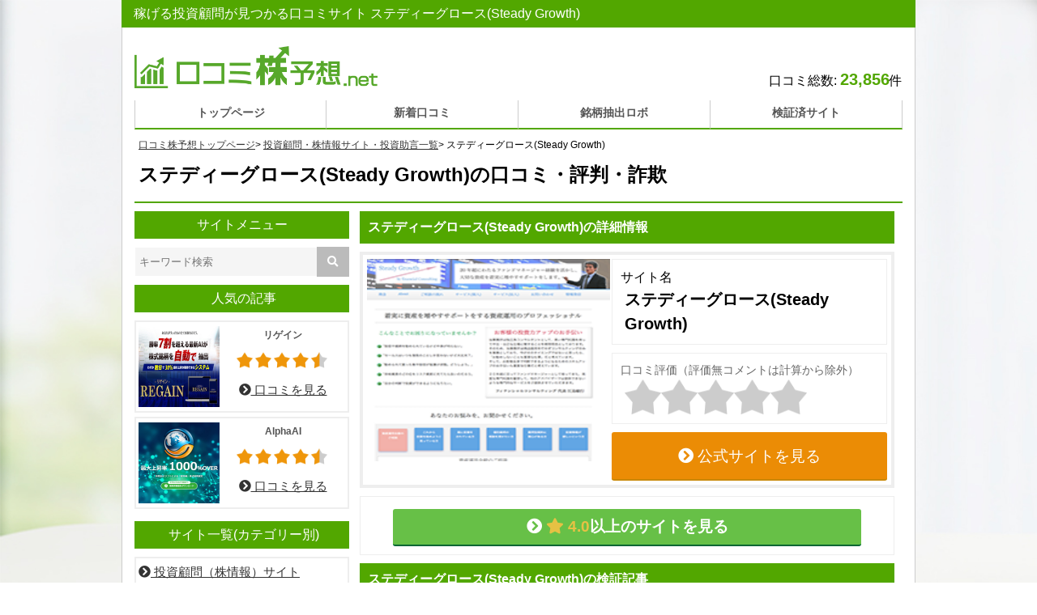

--- FILE ---
content_type: text/html; charset=UTF-8
request_url: https://kuchikabuyoso.net/list/steadygrowth/
body_size: 10938
content:
<!DOCTYPE html>
<html>
<head>
<!-- Global site tag (gtag.js) - Google Analytics -->
<script async src="https://www.googletagmanager.com/gtag/js?id=G-ZBJQ78XPPG"></script>
<script>
    window.dataLayer = window.dataLayer || [];
    function gtag(){dataLayer.push(arguments);}
    gtag('js', new Date());

    gtag('config', 'G-ZBJQ78XPPG');
</script>

<!-- Google Tag Manager -->
<script>(function(w,d,s,l,i){w[l]=w[l]||[];w[l].push({'gtm.start':
new Date().getTime(),event:'gtm.js'});var f=d.getElementsByTagName(s)[0],
j=d.createElement(s),dl=l!='dataLayer'?'&l='+l:'';j.async=true;j.src=
'https://www.googletagmanager.com/gtm.js?id='+i+dl;f.parentNode.insertBefore(j,f);
})(window,document,'script','dataLayer','GTM-NQXRLQH');</script>
<!-- End Google Tag Manager -->
<meta http-equiv="X-UA-Compatible" content="IE=edge">
<meta charset="utf-8">
		<title>ステディーグロース(Steady Growth)の口コミ評判を『国内最大数』掲載</title>
	
<meta name="Keywords" content="ステディーグロース(Steady Growth),口コミ,評判, 詐欺">
<meta name="description" content="ステディーグロース|投資顧問・株情報サイト・投資助言を口コミ・評価・評判・検証・詐欺を行うために口コミを集めるサイトは、口コミ株予想.net" >

	<link href="//kuchikabuyoso.net/apple-touch-icon.png" rel="apple-touch-icon">
<link rel="stylesheet" href="/css/import.css">
<meta name="viewport" content="width=device-width, initial-scale=1">
<link href="https://use.fontawesome.com/releases/v5.0.6/css/all.css" rel="stylesheet">
<!--[if lt IE 9]>
<script src="//cdnjs.cloudflare.com/ajax/libs/html5shiv/3.7.2/html5shiv.min.js"></script>
<script src="//cdnjs.cloudflare.com/ajax/libs/respond.js/1.4.2/respond.min.js"></script>
<![endif]-->
<script src="/js/jquery.min.js"></script>
<script type="application/ld+json">
{
    "@context": "http://schema.org",
    "@type": "BreadcrumbList",
    "itemListElement": [
        {
            "@type": "ListItem",
            "position": 1,
            "item": {
                "@id": "https://kuchikabuyoso.net/",
                "name": "口コミ株予想"
            }
        }
    ]
}
</script>

<link rel="canonical" href="https://kuchikabuyoso.net/list/steadygrowth/" >

<script type="application/ld+json">
{
    "@context": "http://schema.org",
    "@type": "Article",
    "mainEntityOfPage": {
        "@type": "WebPage",
        "@id": "https://kuchikabuyoso.net/list/steadygrowth/"
    },
    "name" : "ステディーグロース(Steady Growth)",
    "headline": "ステディーグロース(Steady Growth)",
    "datePublished": "2018-09-06 06:45:55+0900",
    "dateModified": "2026-01-24 18:04:22+0000",

    "author": {
        "@type": "Person",
        "name": "口コミ株予想 管理人"
    },
    "publisher": {
        "@type": "Organization",
        "name": "投資顧問・株情報サイト・投資助言を口コミ・評価・評判・検証・詐欺を行うために口コミを集めるサイトは、口コミ株予想",
        "logo": {
            "@type": "ImageObject",
            "url": "https://kuchikabuyoso.net/images/logo.png",
            "width": 564,
            "height": 98
        }
    },
    "description": "ステディーグロース|投資顧問・株情報サイト・投資助言を口コミ・評価・評判・検証・詐欺を行うために口コミを集めるサイトは、口コミ株予想.net",
    "image": {
        "@type": "ImageObject",
        "url": "https://kuchikabuyoso.net/img/steadygrowth.png",
        "width": 300,
        "height": 250
    }
}
</script>
<script type="application/ld+json">
{
    "@context": "http://schema.org",
    "@type": "Organization",
    "mainEntityOfPage": {
        "@type": "WebPage",
        "@id": "https://kuchikabuyoso.net/list/steadygrowth/"
    },
    "name" : "ステディーグロース(Steady Growth)",
    "description": "ステディーグロース|投資顧問・株情報サイト・投資助言を口コミ・評価・評判・検証・詐欺を行うために口コミを集めるサイトは、口コミ株予想.net",
    "image": {
        "@type": "ImageObject",
        "url": "https://kuchikabuyoso.net/img/steadygrowth.png",
        "width": 300,
        "height": 250
    },
    "aggregateRating" : {
	 "@type" : "AggregateRating",
	 "bestRating" : 0,
	 "ratingValue" : 0,
	 "ratingCount" : 0	}

}
</script>
</head>
<body id="top">
<!-- Google Tag Manager (noscript) -->
<noscript><iframe src="https://www.googletagmanager.com/ns.html?id=GTM-NQXRLQH"
height="0" width="0" style="display:none;visibility:hidden"></iframe></noscript>
<!-- End Google Tag Manager (noscript) -->


<h1>稼げる投資顧問が見つかる口コミサイト ステディーグロース(Steady Growth)</h1>
   <div id="wapper">
  
	
		<header id="header">
			<div class="header__inner">
				<div class="logo"><a href="/"><img src="/images/logo.png" alt="口コミ株予想.netのロゴ画像"></a></div>
				<p class="reviews__count">口コミ総数: <span>23,856</span>件</p>
				
			</div>
			<nav id="glovalnav">
				<ul>
					<li><a href="/" style="padding:5px 0 8px;">トップページ</a></li>
					<li><a href="/reviews/" style="padding:5px 0 8px;">新着口コミ</a></li>
					<li><a href="/tool/" style="padding:5px 0 8px;">銘柄抽出ロボ</a></li>
					<li class="fix_moji" ><a href="/lowreputation/" style="padding:5px 0 8px;">検証済サイト</a></li>
                    
                    									</ul>
			</nav>
		</header>


  
  <!--main start-->
 
    
		<section id="content">
			<div class="breadcrumbs__area">
				<span><a href="/">口コミ株予想トップページ</a></span>&gt;
					<span><a href="/">投資顧問・株情報サイト・投資助言一覧</a></span>&gt;
					<span>ステディーグロース(Steady Growth)</span>

			</div><!--/ .breadcrumbs__area-->
			<div class="content__inner">
				<header>
					<h2>ステディーグロース(Steady Growth)の口コミ・評判・詐欺</h2>
				</header>
				<div class="main__content">
					<h3>ステディーグロース(Steady Growth)の詳細情報</h3>
					<div class="main__inner site__info">
						<img src="/img/site/steadygrowth.png" alt="ステディーグロース(Steady Growth)のサイト画像" class="" height="250" width="300">
						<div class="li-list__box">
							<dl>
								<dt>サイト名</dt>
								<dd>ステディーグロース(Steady Growth)</dd>
							</dl>
							<dl>
								<dt style="font-size: 14px;color: #666666;">口コミ評価（評価無コメントは計算から除外）</dt>
								<dd>
																														<img src="/images/star_off.png">
																																								<img src="/images/star_off.png">
																																								<img src="/images/star_off.png">
																																								<img src="/images/star_off.png">
																																								<img src="/images/star_off.png">
																			
								<span class="score__number"></span></dd>
							</dl>
							<p class="mt05"><a href="/rejump/steadygrowth/" class="btn fs120"><i class="fas fa-chevron-circle-right"></i>&nbsp;公式サイトを見る</a></p>
						</div>
					</div>
					
					
										                    					<div class="achievement__btn">
						<p class="mt05"><a href="/hireputation/" class="btn02 fs120"><i class="fas fa-chevron-circle-right"></i>&nbsp;<span><i class="fas fa-star"></i>&nbsp;4.0</span>以上のサイトを見る</a></p>
					</div>

										<h3>ステディーグロース(Steady Growth)の検証記事</h3>
					<div class="main__inner article__area" id="kensyo">
						<style>
							.article__area img{
							    max-width:600px;
							    width:100%;
							}
						</style>
						



<p> <font size="3">

<div style="border-left:8px solid #9acd32; border-bottom:1px solid #9acd32; padding:0 0 4px 8px; font-weight:bold;">
<font size="4"><b><a name="title1">1.【<strong>ステディーグロース</strong>(<strong>Steady Growth</strong>) の概要】</a></b></font></div><br><br>

20年超にわたるファンドマネージャーにより、大切な資産を着実に増やすサポートを行っているという、ステディーグロース(Steady Growth) について見ていきたいと思います。<br><br>

ステディーグロースは「独立系コンサルタントとして、高い専門知識を持って中立・公正な立場に徹すること」を経営理念としており、<br><br>

「投信や銘柄を勧められているけど中身が判らない」 <br>
「セールスはいつも強気のことしか言わないけど大丈夫？」 <br>
「勧められて買った株や投信が塩漬け状態。どうしよう。」 <br>
「余裕資産のどの位をリスク資産に充てたら良いのだろう」 <br>
「自分の判断で投資ができるようになりたい」<br><br>

以上のような内容で困っている個人投資家の投資力アップを目的とした運営が行われていると説明されています。<br><br>

また、 サービス品質を保つための｢３つのお約束｣ として<br><br>

1：無料コンサルティングで十分にご納得いただきお客様が契約しようと決めるまで料金は発生しません。 <br><br>

2：分厚い提案書を作成したり商品勧誘することがコンサルティングの目的とは考えません。提案書やレポートも作成しますが、資料を見返すことなくお客様自身で判断できるようになることを最優先に考えます。 <br><br>

3：小難しい専門用語や判りにくい話でお客様を惑わすことはしません。コンサルティングはコミュニケーションビジネスです。仮に子供が聴いても理解できる平易な言葉や比喩でのコミュニケーションを心がけます。<br><br>

以上の内容が記載されています。<br><br>

代表者である江島敏行氏の経歴は以下の通りです。<br><br>
<div class="box_out">
<div class="box_in">

1989年 東京理科大学理学部物理学科卒業<br>
1989年 第一生命保険相互会社（現在は株式会社）に入社、投資調査部に配属。 <br>
1993年 株式投資部ファンド運用室に異動、ファンドマネージャー人生をスタート。<br>
1994年 特別勘定運用部年金運用室に異動、<br>
　　　 日本株及び転換社債のファンドマネージャー。<br>
1999年 ゴールドマンサックス・アセットマネジメントに転職。<br>
　　　 ヴァイスプレジデント、ファンドマネージャー。<br>
2004年 ジャパン・アドバイザリー・リミテッドに転職。<br>
　　　 ファンドマネージャー兼シニアアナリスト。<br>
2006年 自身が運用と経営を行う投資顧問会社INDRA Investments株式会社を設立。<br>
海外富裕層及び年金資金の運用助言を開始。2011年末まで5年連続プラスリターン。<br>
2012年 INDRA Investments 株式会社清算 <br>
2013年 個人事務所「フィナンシャルコンサルティング」を設立。<br>

</div>
</div><br>

江島敏行氏についてネット検索したところ、それほどメディアへの露出は多くはない人物ではあるものの、上記経歴を見る限り、十分に信頼の置ける人物であると判断出来るのではないでしょうか。<br><br>

つづいて、運営会社情報です。ステディーグロースを運営しているのは、「フィナンシャルコンサルティング」という企業です。<br><br>

会社概要は以下の通りです。<br><br>

<div class="box_out">
<div class="box_in">

屋号<br>
フィナンシャルコンサルティング<br><br>

代表 <br>
江島　敏行 <br><br>

本社所在地<br>
〒604-8151<br>
京都市中京区蛸薬師西入ル橋弁慶町222番地京都イノベーションオフィス内<br><br>

移動電話 <br>
070-5263-8279 <br><br>

ホームページ <br>
Steady Growth by Financial Consulting <br><br>

事業開始<br>
2013/12/11 <br><br>

事業内容<br>
資産運用全般に関わるコンサルティング業務 企業調査委託 執筆 セミナー開催 など。<br>

</div>
</div><br>

連絡先の情報として、何故か”移動電話”と題された携帯電話の番号が記載されていますが、これは江島氏本人に繋がる番号なのでしょうか。<font color="#f00000">十分なサポート体制が整っているのか</font>、気になるところです。<br><br>

また、会社所在地については、月額4000円という格安での利用が可能なレンタルオフィスの住所が記載されていることが判明しました。<br><br>

代表電話番号ではなく、携帯電話の番号のみの紹介となっている点、そしてレンタルオフィスを本社所在地として記載されている点から察するに、それほど大きな組織ではないことが伺えるのではないでしょうか。<br><br>

さらに気になったのが、ホームページ内の「情報発信」にあるブログについてです。作成者は毎年2割稼ぐ株式投資術@E氏ということで一体誰なのでしょうか。しかも最終更新日は2016年1月21日と<font color="#f00000">約1年半更新がされていません</font>でした。<br><br><br>



<div style="border-left:8px solid #9acd32; border-bottom:1px solid #9acd32; padding:0 0 4px 8px; font-weight:bold;">
<font size="4"><b><a name="title2">2.【<strong>ステディーグロース</strong>(<strong>Steady Growth</strong>)のサービス・コンテンツ】</a></b></font></div><br><br>


▼<font color="#0000FF"><b>一般面談</b></font><br>
・資産運用全般（分散方法、リスク資産のウエイト）<br>
・投信選択、セカンドオピニオン、自分にあった投資スタイルチェックなど。<br>
・資産運用に限らず、通常のフィナンシャルプランニング業務も行う<br><br>

利用料金: 10,000円/1時間<br><br>

▼<font color="#0000FF"><b>提案書作成プラン</b></font><br>
・電話もしくは面談後に、提案書を作成し、提案書を元にして再度面談を行うパック<br>
・資産の最適配分や老後の必要額から逆算した投資スタイル、<br>
　一定のリス クでカントリーリスクを分散させたいなど、<br>
　高度な相談の場合はこちらのプランがお勧め<br><br>

利用料金: 40,000円/面談もしくは電話<br><br>

<font color="#0000FF"><b>▼投資力改善コース</b></font><br>
・お客様が自身で判断し投資できる「力」を養うコース<br>
・資産運用の経験は長いが、なかなか利益が出ない方や、<br>
　知識があるのに利益は小さく損失が大きくなってしまう<br>
　といった悩みのある方向きのコース<br>
・計３回の面談で、現状のお客様の投資手法を見直し、<br>
　利益が出る取引スタイルに改善<br><br>

<内容><br>
１回目：問題把握と投資スタイルの提案<br>
２回目：確認と最適な投資スタイル及び銘柄選定方法の提案<br>
３回目：最終確認<br><br>

利用料金: 40,000円/面談3回<br><br>

<font color="#0000FF"><b>▼顧問型契約</b></font><br>
・まるで税理士の先生を雇ってお金や税金の<br>
　相談をするのと同じ感覚で、資産運用の相談可能<br>
・個別銘柄の選び方、急なマーケットの変動で<br>
　どうしたらいいかといった相談を随時受けるもの<br>
・毎月1回のセッションを行い、進捗や問題を確認、<br>
　電話やメールでフォロー<br><br>

<内容><br>
月1回の面談（1時間）自身にあった投資スタイルや銘柄の探し方など<br>
相場の売り買いタイミングアドバイス<br>
相場急変時の電話やメールでの緊急アドバイス、緊急レポート発行<br><br>


利用料金: 70,000円/1月<br><br>

<font color="#0000FF"><b>▼メール会員（準備中）</b></font><br>
・最低月2銘柄の推奨<br>
・巷間の仕手株や材料株ではなく、<br>
　プロのリサーチに基づいたファンダメンタルズ重視の銘柄<br>
・中長期の保有に最適<br>
・短期的な相場変動での話題銘柄についても随時配信<br><br>

利用料金: 準備中<br><br>

<div class="box_out">
<div class="box_in">
<font size="2">
※各コースについては明朗会計となっており、説明も詳細にされているため、利用検討はしやすいのではないでしょうか。サポートについては「お問い合わせホーム」が設置されていますが、返答は3日以内との記載が確認できますので、<font color="#f00000">迅速な対応をしてもらえるかは不明</font>です。<br><br>

メール会員では銘柄推奨サービスを行うということで、その内容が気になるところですが、現在は準備中であり、興味のある方は問い合せする必要があるようです。推奨銘柄に関しての実績等が今後公開されていくと、さらに利用検討はしやすくなるのではないでしょうか。<br>


</font>
</div>
</div><br><br>



<div style="border-left:8px solid #9acd32; border-bottom:1px solid #9acd32; padding:0 0 4px 8px; font-weight:bold;"> <font size="4"><b><a name="title3">3.【<strong>ステディーグロース</strong>(<strong>Steady Growth</strong>)の総合<strong>評価</strong>】</a></b></font></div><br><br>

ステディーグロース(Steady Growth) は、20年超にわたるファンドマネージャーにより、大切な資産を着実に増やすサポートを行う
コンサルティング業務を生業にする会社であることがわかりました。<br><br>

代表者である江島敏行氏の経歴については信頼の置ける人物であると判断出来るのではいかという印象を受けました。<br><br>

ただ気になったのは、<br><br>
<span style="background-color: #FFFACD">
・連絡先の情報として携帯電話の番号が使われている<br>
・所在地がレンタルオフィス<br>
・ブログの更新が1年半以上行われていない<br>
・迅速なサポート体制の有無</span><br><br>

これら4点です。<br><br>

特にお問い合わせについては「<font color="#f00000">ご連絡いただいてから3営業日以内にご連絡</font>をいたします。」としており、
迅速なサポートを求める方にとっては物足りないサービスとなっているのかもしれません。<br><br>



当サイトでは利用者の方からの口コミ投稿を募集しております。<br>
公平な判断をさせて頂くためにも、是非ご協力の程宜しくお願い致します。<br>




</font>
</p>





								    					</div>
					
										
					<h3 id="comments">ステディーグロース(Steady Growth)の最新口コミ</h3>
					<div class="main__inner">
					<ul class="news__list">
																				</ul>
						<p class="mt15 mb15"><a href="javascript:void(0);" class="more__btn" id="read_more" ><i class="fas fa-caret-down"></i>&nbsp;次の口コミを表示</a></p>
				</div>
					<h3>ステディーグロース(Steady Growth)の詳細情報</h3>
					<ul class="site__list">
							<li>
								<img src="//kuchikabuyoso.net/img/site/steadygrowth.png" alt="ステディーグロース(Steady Growth)のサイト画像" height="225" width="270"> 
								<div class="list__box">
									<table>
										<tr>
											<th>サイト名</th>
											<td>ステディーグロース(Steady Growth)</td>
										</tr>
										<tr>
											<th>口コミ評価</th>
											<td>
																														<img src="/images/star_off.png">
																																								<img src="/images/star_off.png">
																																								<img src="/images/star_off.png">
																																								<img src="/images/star_off.png">
																																								<img src="/images/star_off.png">
																														</td>
										</tr>
										<tr>
											<th>サイトURL</th>
											<td><a href="/rejump/steadygrowth/"> http://financial-consul.com</a></td>
										</tr>
										<tr>
											<th>運営会社</th>
											<td></td>
										</tr>
										<tr>
											<th>電話番号</th>
											<td>070-5263-827</td>
										</tr>
										<tr>
											<th>メールアドレス</th>
											<td><a href="/cdn-cgi/l/email-protection" class="__cf_email__" data-cfemail="157c7b737a55737c7b747b767c747938767a7b6660793b767a78">[email&#160;protected]</a></td>
										</tr>
									</table>

									<p class="mt05"><a href="/rejump/steadygrowth/" class="btn long_btn"><i class="fas fa-chevron-circle-right"></i>&nbsp;公式サイトを見る</a></p>

								</div>
							</li>
					</ul>
					
					<h3>口コミ投稿フォーム</h3>
					<form action="" method="POST">
					<table class="contact__table">
						<tr>
							<th>投稿者名</th>
							<td><input type="text" name="nick" id="nick" value="ステディーグロース(Steady Growth) ユーザー"></td>
						</tr>
						<tr>
							<th>コメント</th>
							<td><textarea name="text" id="text" rows="6" cols="40"></textarea></td>
						</tr>
						<tr>
							<th>口コミ評価</th>
							<td>
								<select name="hyouka" id="hyouka">
									<option value="">★の数を選択</option>
									<option value="5"><span>★★★★★</span>(とても良い)</option>
									<option value="4"><span>★★★★</span>☆(良い)</option>
									<option value="3"><span>★★★</span>☆☆(ふつう)</option>
									<option value="2"><span>★★</span>☆☆☆(やや悪い)</option>
									<option value="1"><span>★</span>☆☆☆☆(悪い)</option>
									<option value="">-評価なし</option>
								</select>
							</td>
						</tr>
					</table>
					<p class="mt10 mb20">

					<input type="submit" id="kuchikomi_submit" value="投稿する" onClick="return:false;">
					</p>
					</form>
					<script data-cfasync="false" src="/cdn-cgi/scripts/5c5dd728/cloudflare-static/email-decode.min.js"></script><script type="text/javascript">
					$(function(){
						$("#kensyo a img").click(function(){
							return false;
						});
						$("#kuchikomi_submit").click(function(){
							var nick = $("#nick").val();
							var text = $("#text").val();
							var hyouka = $("#hyouka").val();
							$.ajax({
                				type : "POST",
                				url  : "/kuchikomi/insert",
                				data : {
                			        nick : nick , 
                        			text : text , 
                        			uid : "steadygrowth",
                        			hyouka : hyouka
                				},
                				dataType : "html",
				                success: function(html){

                				}
            				});
            				setTimeout(reload_window , 1000);
            				return false;
						});
						function reload_window(){
						    window.location.reload(false);
						}
						var more_count = 9;
						
												$("#read_more").click(function(){
							more_count = more_count + 1;
							$(".kuchikomi_hide" + more_count ).show();
							if(more_count == -1){
								$("#read_more").hide();
							}
							return false;
						});
					});
					</script>
				</div><!--/ .main__content-->

<aside id="sidebar">
					<div id="side" class="sidebar__inner">
					<h3>サイトメニュー</h3>
					<div class="sidebar__widget serch__box">
						<form action="/search/" method="POST">
							<input type="text" size="25" name="search" placeholder="キーワード検索"><button type="submit"><i class="fas fa-search"></i></button>
						</form>
					</div>
																
					<h3><i class="fas fa-crown"></i>&nbsp;人気の記事</h3>
					<div class="sidebar__widget archive">
						<ul>
							<li>
								<img src="/img/site/regain.png" alt="リゲインのサイト画像">
								<div class="site__box">
									<h4>リゲイン</h4>
									<p class="mt10"><img src="/images/star_on.png"><img src="/images/star_on.png"><img src="/images/star_on.png"><img src="/images/star_on.png"><img src="/images/star_harf.png"></p>
									<p class="mt10"><a href="/list/regain/" class=""><i class="fas fa-chevron-circle-right"></i>&nbsp;口コミを見る</a></p>
								</div>
							</li><li>
								<img src="/img/site/alphaai.png" alt="AlphaAIのサイト画像">
								<div class="site__box">
									<h4>AlphaAI</h4>
									<p class="mt10"><img src="/images/star_on.png"><img src="/images/star_on.png"><img src="/images/star_on.png"><img src="/images/star_on.png"><img src="/images/star_harf.png"></p>
									<p class="mt10"><a href="/list/alphaai/" class=""><i class="fas fa-chevron-circle-right"></i>&nbsp;口コミを見る</a></p>
								</div>
							</li>														
						</ul>
						
					</div>

					<h3><i class="fas fa-crown"></i>&nbsp;サイト一覧(カテゴリー別)</h3>
					<div class="sidebar__widget archive">
						<ul>
							<li><a href="/list/" class=""><i class="fas fa-chevron-circle-right"></i>&nbsp;投資顧問（株情報）サイト</a></li>
							<li><a href="/lowreputation/" class=""><i class="fas fa-chevron-circle-right"></i>&nbsp;検証済みサイト</a></li>
							<li><a href="/unregister/" class=""><i class="fas fa-chevron-circle-right"></i>&nbsp;無登録業者</a></li>
							<li><a href="/choose/" class=""><i class="fas fa-chevron-circle-right"></i>&nbsp;投資顧問の選び方</a></li>
							<li><a href="/kinsho/" class=""><i class="fas fa-chevron-circle-right"></i>&nbsp;金商を持つ投資顧問</a></li>
						</ul>
					</div>
				</div>
				</aside>
<!--headerファイルの呼び出し-->
				<style>
/*****ここから会話のCSS*****/
.talk-wrap{
 display: block;
 clear: both;
 margin:0 auto 3px auto;
 }
.talk-wrap p{
 margin:0;
 }
 .left-icon{
 width: 100px;
 height: 100px;
 border-radius: 50%;
 -webkit-border-radius: 50%;
 background: no-repeat;
 background-size: 100%;
 background-position: center;
 float:left;
 display:inline-block;
 box-shadow: 1px 1px 5px #aaa; /*左のアイコンの影の設定*/
 border: 3px solid #FFF; /*右のアイコンの枠の設定*/
 margin-bottom: 30px;
 }
 .talk-left{
 float:right;
 position: relative;
 background: #fff; /*左の会話の背景色*/
 border: 2px solid #666;
 padding: 3%;
 border-radius: 10px;
 width: 70%;
 margin-top:10px;
 box-shadow: 1px 1px 5px #aaa; /*左の会話の影の設定*/
 margin-bottom: 10px;
 }
.talk-left:before {
 content: "";
 display: inline-block;
 border: 10px solid transparent;
 border-right-color: #666;
 position: absolute;
 left: -20px;
 top: 25%;
 margin-top: -9px;
}
.talk-left:after {
 content: "";
 display: inline-block;
 border: 9px solid transparent;
 border-right-color: #fff;
 position: absolute;
 left: -16px;
 top: 25%;
 margin-top: -8px;
}
 .right-icon{
 width: 100px;
 height: 100px;
 border-radius: 50%;
 -webkit-border-radius:50%;
 background: no-repeat;
 background-size: 100%;
 background-position: center;
 float:right;
 display:inline-block;
 box-shadow: 1px 1px 5px #aaa; /*右のアイコンの影の設定*/
 border: 3px solid #FFF; /*右のアイコンの枠の設定*/
 margin-bottom: 10px;
 }
 .talk-right{
 float:left;
 position: relative;
 background: #90ee90; /*右の会話の背景色*/
 border: 2px solid #666;
 padding: 3%;
 border-radius: 10px;
 width: 70%;
 margin-top:10px;
 box-shadow: 1px 1px 5px #aaa; /*右の会話の影*/
 margin-bottom:10px;
 }
 .talk-right:before {
 content: "";
 display: inline-block;
 border: 10px solid transparent;
 border-left-color: #666;
 position: absolute;
 right: -20px;
 top: 25%;
 margin-top: -9px;
}
.talk-right:after {
 content: "";
 display: inline-block;
 border: 9px solid transparent;
 border-left-color: #fff;
 position: absolute;
 right: -16px;
 top: 25%;
 margin-top: -8px;
}
.talk-end{
 clear:both;
}
/*****レスポンシブ設定*****/
@media screen and (max-width: 480px){
 .left-icon{
 width: 80px;
 height: 80px;
 }
 .talk-left{
 width: 65%; 
 }
 .right-icon{
 width: 80px;
 height: 80px;
 }
 .talk-right{
 width: 65%; 
 }
 }
 @media screen and (max-width: 380px){
 .left-icon{
 width: 60px;
 height: 60px;
 }
 .talk-left{
 width: 65%; 
 }
 .right-icon{
 width: 60px;
 height: 60px;
 }
 .talk-right{
 width: 65%; 
 }
 }
				</style>
			</div><!--/ .content__inner-->
		</section>	
  <!--/main end-->
  </div>
<!--/wapper-->

<p id="pagetop"><a href="#top"><i class="fas fa-caret-up fa-2x"></i></a></p>

		<footer id="footer">
			<div class="footer__inner">
				<p style="text-align:left;font-size: 11px;margin-left:15px;">免責事項</p>
				<p class="menseki" style="text-align:left;margin-left:30px;font-size: 11px;">
				当サイトが掲載している記事や口コミについては、万全を期しておりますが、その内容の正確性および安全性等については、当サイトが保証するものではありません。<br />
				当サイト内での評価や評判は当サイトに届く投稿等を反映し、独自に集計をしたものですが、あくまでも当サイト内での評価であり、効果を保証するものではございません。<br />
				また、当サイトからリンクされているサイトについて、その掲載情報の正確性、合法性等を当社が保証するものではありません。<br />
				そのため、投資の最終決定は、ご自身の判断でなされますようお願い致します。<br />
				万一、リンク先サイトの利用につき問題が生じた場合、その責任はリンク先サイトが負っていますので、リンク先のサイトと利用者ご自身の責任で対処してください。
				
				</p>
				<ul>
					<li><a href="/">トップページ</a></li>
					<li><a href="/reviews/">新着口コミ</a></li>
					<li><a href="/hireputation/">高評価サイト</a></li>
					<li><a href="/hotstocks/">話題の銘柄</a></li>
					<li><a href="/contact/">お問い合わせ</a></li>
				</ul>
				<p>投資顧問・株情報サイト・投資助言を口コミ・評価・評判・検証・詐欺を行うために口コミを集めるサイトは、口コミ株予想</p>
				<p class="page__top"><a href="#top"><i class="fas fa-caret-up"></i>&nbsp;ページのトップへ</a></p>
			</div>
		</footer>
		<p class="copylight">Copyright(C) <a href="/">口コミ株予想</a> All Rights Reserved. </p>
		
		
		


<!--script src="./js/jquery-3.3.1.min.js"></script-->
<script src="/js/lightbox.js"></script>
<script>
$(function(){
	$('a[href^="#"]').click(function(){
		var speed = 500;
		var href= $(this).attr("href");
		var target = $(href == "#" || href == "" ? 'html' : href);
		var position = target.offset().top;
		$("html, body").animate({scrollTop:position}, speed, "swing");
		return false;
	});
});
</script>
<script>
$(function() {
		$('#pagetop').click(function () {
			$("html,body").animate({scrollTop:0},"300");
		});
		$('#pagetop').hide();
			$(window).scroll(function () {
				if($(window).scrollTop() > 0) {
					$('#pagetop').fadeIn("slow");
				} else {
					$('#pagetop').fadeOut("slow");
				}
			});
			$("#pagetop").mouseover(function(){
			$(this).hover(
				function () {$(this).fadeTo("fast", 0.6);},
				function () {$(this).fadeTo("fast", 1);}
			);
		});
	});


</script>
<script src="/js/side-fixed.js" ></script>
<script type="text/javascript">
jQuery(document).ready(function($) {
    //PC環境の場合
    
    if (window.matchMedia( '(min-width: 959px)' ).matches) {　//切り替える画面サイズ
        setTimeout(reset_side_fix , 800);
    //モバイル環境の場合
    } else {
       $.ajax({
            url: '',
            dataType: 'script',
            cache: false
        });
    };


	pickup_list = new Array();
	$(".sidebar__widget").find(".pickup__site").each(function(){
		pickup_list.push($(this).attr("id"));
	});
	
	var count = 1;
	var limit = pickup_list.length;
	var pickup_change = function(){
		
		$(".pickup__site").hide();
		$("#" + pickup_list[count - 1]).show();
		
		if(limit == count){
			count = 1;
		}else{
			count++;
		}
	}
	pickup_change();
	setInterval(pickup_change , 5000);
});
</script>

<!--アナリティクス-->
<script>
  (function(i,s,o,g,r,a,m){i['GoogleAnalyticsObject']=r;i[r]=i[r]||function(){
  (i[r].q=i[r].q||[]).push(arguments)},i[r].l=1*new Date();a=s.createElement(o),
  m=s.getElementsByTagName(o)[0];a.async=1;a.src=g;m.parentNode.insertBefore(a,m)
  })(window,document,'script','//www.google-analytics.com/analytics.js','ga');

  ga('create', 'UA-107337355-1', 'auto');
  ga('send', 'pageview');

</script>

<script defer src="https://static.cloudflareinsights.com/beacon.min.js/vcd15cbe7772f49c399c6a5babf22c1241717689176015" integrity="sha512-ZpsOmlRQV6y907TI0dKBHq9Md29nnaEIPlkf84rnaERnq6zvWvPUqr2ft8M1aS28oN72PdrCzSjY4U6VaAw1EQ==" data-cf-beacon='{"version":"2024.11.0","token":"c1b0c8aeb2d7447cb37dffa246ca5231","r":1,"server_timing":{"name":{"cfCacheStatus":true,"cfEdge":true,"cfExtPri":true,"cfL4":true,"cfOrigin":true,"cfSpeedBrain":true},"location_startswith":null}}' crossorigin="anonymous"></script>
</body>
</html>


--- FILE ---
content_type: text/css
request_url: https://kuchikabuyoso.net/css/import.css
body_size: -323
content:
@charset "utf-8";

@import url('reset.css');
@import url('basic.css');
@import url('style.css');
@import url('lightbox.css');

